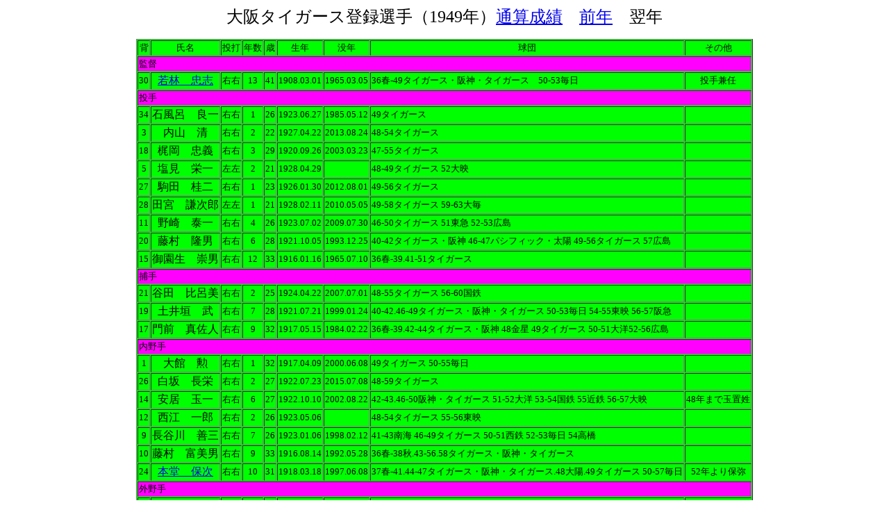

--- FILE ---
content_type: text/html
request_url: http://teto.nekonikoban.org/1949/1949tigers.htm
body_size: 2967
content:
<!DOCTYPE HTML PUBLIC "-//W3C//DTD HTML 4.01 Transitional//EN">
<html>

<head>
<META http-equiv="Content-Type" content="text/html; charset=Shift_JIS">
<META name="GENERATOR" content="IBM WebSphere Studio Homepage Builder Version 13.0.0.0 for Windows">
<META http-equiv="Content-Style-Type" content="text/css">
<title>大阪タイガース登録選手(1949)</title>
</head>

<body><script type="text/javascript" charset="utf-8" src="//asumi.shinobi.jp/encount"></script>

<p align="center"><font size="5">大阪タイガース登録選手（1949年）</font><a
href="../tigers_seiseki.htm#1949年入団選手"><font size="5">通算成績</font></a><font
size="5">　</font><a href="../1948/1948tigers.htm"><font
size="5">前年</font></a><font size="5">　翌年</font><BR>
</p>
<div align="center"><center>

<table border="1" cellspacing="1" bgcolor="#00FF00">
    <tr>
        <td align="center"><font size="2">背</font></td>
        <td align="center"><font size="2">氏名</font></td>
        <td align="center"><font size="2">投打</font></td>
        <td align="center"><font size="2">年数</font></td>
        <td align="center"><font size="2">歳</font></td>
        <td align="center"><font size="2">生年</font></td>
        <td align="center"><font size="2">没年</font></td>
        <td align="center"><font size="2">球団</font></td>
        <td align="center"><font size="2">その他</font></td>
    </tr>
    <tr>
        <td colspan="9" bgcolor="#FF00FF"><font size="2">監督</font></td>
    </tr>
    <tr>
        <td align="center"><font size="2">30</font></td>
        <td align="center"><a
        href="../sensyu-meikan/1936/tigers/wakabayasi%20tadasi.htm"><font
        size="3">若林　忠志</font></a></td>
        <td align="center"><font size="2">右右</font></td>
        <td align="center"><font size="2">13</font></td>
        <td align="center"><font size="2">41</font></td>
        <td align="center"><font size="2">1908.03.01</font></td>
        <td align="center"><font size="2">1965.03.05</font></td>
        <td><font size="2">36春-49タイガース・阪神・タイガース　50-53毎日</font></td>
        <td align="center"><font size="2">投手兼任</font></td>
    </tr>
    <tr>
        <td colspan="9" bgcolor="#FF00FF"><font size="2">投手</font></td>
    </tr>
    <tr>
        <td align="center"><font size="2">34</font></td>
        <td align="center"><font size="3">石風呂　良一</font></td>
        <td align="center"><font size="2">右右</font></td>
        <td align="center"><font size="2">1</font></td>
        <td align="center"><font size="2">26</font></td>
        <td align="center"><font size="2">1923.06.27</font></td>
        <td align="center"><font size="2">1985.05.12</font></td>
        <td><font size="2">49タイガース</font></td>
        <td align="center">　</td>
    </tr>
    <tr>
        <td align="center"><font size="2">3</font></td>
        <td align="center"><font size="3">内山　清</font></td>
        <td align="center"><font size="2">右右</font></td>
        <td align="center"><font size="2">2</font></td>
        <td align="center"><font size="2">22</font></td>
        <td align="center"><font size="2">1927.04.22</font></td>
        <td align="center"><FONT size="-1">2013.08.24</FONT></td>
        <td><font size="2">48-54タイガース</font></td>
        <td align="center">　</td>
    </tr>
    <tr>
        <td align="center"><font size="2">18</font></td>
        <td align="center"><font size="3">梶岡　忠義</font></td>
        <td align="center"><font size="2">右右</font></td>
        <td align="center"><font size="2">3</font></td>
        <td align="center"><font size="2">29</font></td>
        <td align="center"><font size="2">1920.09.26</font></td>
        <td align="center"><font size="2">2003.03.23</font></td>
        <td><font size="2">47-55タイガース</font></td>
        <td align="center">　</td>
    </tr>
    <tr>
        <td align="center"><font size="2">5</font></td>
        <td align="center"><font size="3">塩見　栄一</font></td>
        <td align="center"><font size="2">左左</font></td>
        <td align="center"><font size="2">2</font></td>
        <td align="center"><font size="2">21</font></td>
        <td align="center"><font size="2">1928.04.29</font></td>
        <td align="center">　</td>
        <td><font size="2">48-49タイガース 52大映</font></td>
        <td align="center">　</td>
    </tr>
    <tr>
        <td align="center"><font size="2">27</font></td>
        <td align="center"><font size="3">駒田　桂二</font></td>
        <td align="center"><font size="2">右右</font></td>
        <td align="center"><font size="2">1</font></td>
        <td align="center"><font size="2">23</font></td>
        <td align="center"><font size="2">1926.01.30</font></td>
        <td align="center"><FONT size="-1">2012.08.01</FONT></td>
        <td><font size="2">49-56タイガース</font></td>
        <td align="center">　</td>
    </tr>
    <tr>
        <td align="center"><font size="2">28</font></td>
        <td align="center"><font size="3">田宮　謙次郎</font></td>
        <td align="center"><font size="2">左左</font></td>
        <td align="center"><font size="2">1</font></td>
        <td align="center"><font size="2">21</font></td>
        <td align="center"><font size="2">1928.02.11</font></td>
        <td align="center"><font size="2">2010.05.05</font></td>
        <td><font size="2">49-58タイガース 59-63大毎</font></td>
        <td align="center">　</td>
    </tr>
    <tr>
        <td align="center"><font size="2">11</font></td>
        <td align="center"><font size="3">野崎　泰一</font></td>
        <td align="center"><font size="2">右右</font></td>
        <td align="center"><font size="2">4</font></td>
        <td align="center"><font size="2">26</font></td>
        <td align="center"><font size="2">1923.07.02</font></td>
        <td align="center"><font size="2">2009.07.30</font></td>
        <td><font size="2">46-50タイガース 51東急 52-53広島</font></td>
        <td align="center">　</td>
    </tr>
    <tr>
        <td align="center"><p align="center"><font size="2">20</font></p>
        </td>
        <td align="center"><font size="3">藤村　隆男</font></td>
        <td align="center"><font size="2">右右</font></td>
        <td align="center"><font size="2">6</font></td>
        <td align="center"><font size="2">28</font></td>
        <td align="center"><font size="2">1921.10.05</font></td>
        <td align="center"><font size="2">1993.12.25</font></td>
        <td><font size="2">40-42タイガース・阪神 46-47パシフィック・太陽
        49-56タイガース 57広島</font></td>
        <td align="center">　</td>
    </tr>
    <tr>
        <td align="center"><font size="2">15</font></td>
        <td align="center"><font size="3">御園生　崇男</font></td>
        <td align="center"><font size="2">右右</font></td>
        <td align="center"><font size="2">12</font></td>
        <td align="center"><font size="2">33</font></td>
        <td align="center"><font size="2">1916.01.16</font></td>
        <td align="center"><font size="2">1965.07.10</font></td>
        <td><font size="2">36春-39.41-51タイガース</font></td>
        <td align="center">　</td>
    </tr>
    <tr>
        <td colspan="9" bgcolor="#FF00FF"><font size="2">捕手</font></td>
    </tr>
    <tr>
        <td align="center"><font size="2">21</font></td>
        <td align="center"><font size="3">谷田　比呂美</font></td>
        <td align="center"><font size="2">右右</font></td>
        <td align="center"><font size="2">2</font></td>
        <td align="center"><font size="2">25</font></td>
        <td align="center"><font size="2">1924.04.22</font></td>
        <td align="center"><FONT size="-1">2007.07.01</FONT></td>
        <td><font size="2">48-55タイガース 56-60国鉄</font></td>
        <td align="center">　</td>
    </tr>
    <tr>
        <td align="center"><font size="2">19</font></td>
        <td align="center"><font size="3">土井垣　武</font></td>
        <td align="center"><font size="2">右右</font></td>
        <td align="center"><font size="2">7</font></td>
        <td align="center"><font size="2">28</font></td>
        <td align="center"><font size="2">1921.07.21</font></td>
        <td align="center"><font size="2">1999.01.24</font></td>
        <td><font size="2">40-42.46-49タイガース・阪神・タイガース
        50-53毎日 54-55東映 56-57阪急</font></td>
        <td align="center">　</td>
    </tr>
    <tr>
        <td align="center"><font size="2">17</font></td>
        <td align="center"><font size="3">門前　真佐人</font></td>
        <td align="center"><font size="2">右右</font></td>
        <td align="center"><font size="2">9</font></td>
        <td align="center"><font size="2">32</font></td>
        <td align="center"><font size="2">1917.05.15</font></td>
        <td align="center"><font size="2">1984.02.22</font></td>
        <td><font size="2">36春-39.42-44タイガース・阪神
        48金星 49タイガース 50-51大洋52-56広島</font></td>
        <td align="center">　</td>
    </tr>
    <tr>
        <td colspan="9" bgcolor="#FF00FF"><font size="2">内野手</font></td>
    </tr>
    <tr>
        <td align="center"><font size="2">1</font></td>
        <td align="center"><font size="3">大館　勲</font></td>
        <td align="center"><font size="2">右右</font></td>
        <td align="center"><font size="2">1</font></td>
        <td align="center"><font size="2">32</font></td>
        <td align="center"><font size="2">1917.04.09</font></td>
        <td align="center"><font size="2">2000.06.08</font></td>
        <td><font size="2">49タイガース 50-55毎日</font></td>
        <td align="center">　</td>
    </tr>
    <tr>
        <td align="center"><font size="2">26</font></td>
        <td align="center"><font size="3">白坂　長栄</font></td>
        <td align="center"><font size="2">右右</font></td>
        <td align="center"><font size="2">2</font></td>
        <td align="center"><font size="2">27</font></td>
        <td align="center"><font size="2">1922.07.23</font></td>
        <td align="center"><FONT size="-1">2015.07.08</FONT></td>
        <td><font size="2">48-59タイガース</font></td>
        <td align="center">　</td>
    </tr>
    <tr>
        <td align="center"><font size="2">14</font></td>
        <td align="center"><font size="3">安居　玉一</font></td>
        <td align="center"><font size="2">右右</font></td>
        <td align="center"><font size="2">6</font></td>
        <td align="center"><font size="2">27</font></td>
        <td align="center"><font size="2">1922.10.10</font></td>
        <td align="center"><font size="2">2002.08.22</font></td>
        <td><font size="2">42-43.46-50阪神・タイガース 51-52大洋
        53-54国鉄 55近鉄 56-57大映</font></td>
        <td align="center"><font size="2">48年まで玉置姓</font></td>
    </tr>
    <tr>
        <td align="center"><font size="2">12</font></td>
        <td align="center"><font size="3">西江　一郎</font></td>
        <td align="center"><font size="2">右右</font></td>
        <td align="center"><font size="2">2</font></td>
        <td align="center"><font size="2">26</font></td>
        <td align="center"><font size="2">1923.05.06</font></td>
        <td align="center">　</td>
        <td><font size="2">48-54タイガース 55-56東映</font></td>
        <td align="center">　</td>
    </tr>
    <tr>
        <td align="center"><font size="2">9</font></td>
        <td align="center"><font size="3">長谷川　善三</font></td>
        <td align="center"><font size="2">右右</font></td>
        <td align="center"><font size="2">7</font></td>
        <td align="center"><font size="2">26</font></td>
        <td align="center"><font size="2">1923.01.06</font></td>
        <td align="center"><font size="2">1998.02.12</font></td>
        <td><font size="2">41-43南海 46-49タイガース 50-51西鉄
        52-53毎日 54高橋</font></td>
        <td align="center">　</td>
    </tr>
    <tr>
        <td align="center"><font size="2">10</font></td>
        <td align="center"><font size="3">藤村　富美男</font></td>
        <td align="center"><font size="2">右右</font></td>
        <td align="center"><font size="2">9</font></td>
        <td align="center"><font size="2">33</font></td>
        <td align="center"><font size="2">1916.08.14</font></td>
        <td align="center"><font size="2">1992.05.28</font></td>
        <td><font size="2">36春-38秋.43-56.58タイガース・阪神・タイガース</font></td>
        <td align="center">　</td>
    </tr>
    <tr>
        <td align="center"><font size="2">24</font></td>
        <td align="center"><a
        href="../sensyu-meikan/1937/tigers/hondo%20yasuji.htm"><font
        size="3">本堂　保次</font></a></td>
        <td align="center"><font size="2">右右</font></td>
        <td align="center"><font size="2">10</font></td>
        <td align="center"><font size="2">31</font></td>
        <td align="center"><font size="2">1918.03.18</font></td>
        <td align="center"><font size="2">1997.06.08</font></td>
        <td><font size="2">37春-41.44-47タイガース・阪神・タイガース.48大陽.49タイガース
        50-57毎日</font></td>
        <td align="center"><font size="2">52年より保弥</font></td>
    </tr>
    <tr>
        <td colspan="9" bgcolor="#FF00FF"><font size="2">外野手</font></td>
    </tr>
    <tr>
        <td align="center"><font size="2">7</font></td>
        <td align="center"><font size="3">金田　正泰</font></td>
        <td align="center"><font size="2">左左</font></td>
        <td align="center"><font size="2">9</font></td>
        <td align="center"><font size="2">29</font></td>
        <td align="center"><font size="2">1920.10.21</font></td>
        <td align="center"><font size="2">1992.12.05</font></td>
        <td><font size="2">42-57阪神・タイガース</font></td>
        <td align="center">　</td>
    </tr>
    <tr>
        <td align="center"><font size="2">23</font></td>
        <td align="center"><a
        href="../sensyu-meikan/1937/kyojin/go%20syousei.htm"><font
        size="3">呉　昌征</font></a></td>
        <td align="center"><font size="2">左左</font></td>
        <td align="center"><font size="2">12</font></td>
        <td align="center"><font size="2">33</font></td>
        <td align="center"><font size="2">1916.06.28</font></td>
        <td align="center"><font size="2">1987.06.07</font></td>
        <td><font size="2">37春-43巨人　44-49阪神・タイガース　50-57毎日</font></td>
        <td align="center">　</td>
    </tr>
    <tr>
        <td align="center"><font size="2">8</font></td>
        <td align="center"><font size="3">後藤　次男</font></td>
        <td align="center"><font size="2">右右</font></td>
        <td align="center"><font size="2">2</font></td>
        <td align="center"><font size="2">25</font></td>
        <td align="center"><font size="2">1924.01.15</font></td>
        <td align="center"><FONT size="-1">2016.05.30</FONT></td>
        <td><font size="2">48-57タイガース</font></td>
        <td align="center">　</td>
    </tr>
    <tr>
        <td align="center"><font size="2">6</font></td>
        <td align="center"><font size="3">富樫　淳</font></td>
        <td align="center"><font size="2">右右</font></td>
        <td align="center"><font size="2">4</font></td>
        <td align="center"><font size="2">25</font></td>
        <td align="center"><font size="2">1924.08.22</font></td>
        <td align="center"><font size="2">1986.10.26</font></td>
        <td><font size="2">46-49タイガース</font></td>
        <td align="center">　</td>
    </tr>
    <tr>
        <td align="center"><font size="2">16</font></td>
        <td align="center"><font size="3">中田　金一</font></td>
        <td align="center"><font size="2">右右</font></td>
        <td align="center"><font size="2">6</font></td>
        <td align="center"><font size="2">28</font></td>
        <td align="center"><font size="2">1921.02.01</font></td>
        <td align="center"><FONT size="-1">2008.12.13</FONT></td>
        <td><font size="2">39-41.48-50タイガース・阪神・タイガース</font></td>
        <td align="center">　</td>
    </tr>
    <tr>
        <td align="center"><font size="2">25</font></td>
        <td align="center"><font size="3">別当　薫</font></td>
        <td align="center"><font size="2">右右</font></td>
        <td align="center"><font size="2">2</font></td>
        <td align="center"><font size="2">29</font></td>
        <td align="center"><font size="2">1920.08.23</font></td>
        <td align="center"><font size="2">1999.04.16</font></td>
        <td><font size="2">48-49タイガース 50-57毎日</font></td>
        <td align="center">　</td>
    </tr>
</table>
</center></div>

<p align="center"><a href="../touroku.htm">戻る</a></p>

<p><a href="../index.htm"><font size="3">野球回廊</font></a></p>

<p><font size="2" face="ＭＳ Ｐゴシック">copyright (C)
2008-2010</font><font size="2">teto </font><font size="2"
face="ＭＳ Ｐゴシック">All Right Reserved</font></p>
<div style="text-align: center;"><div style="display: inline-block; position: relative; z-index: 9999;"><script type="text/javascript" charset="utf-8" src="//asumi.shinobi.jp/fire?f=434"></script></div></div></body>
</html>


--- FILE ---
content_type: text/javascript; charset=utf-8
request_url: https://spnativeapi-tls.i-mobile.co.jp/api/ad_spot.ashx?partnerId=3461&mediaId=88146&spotId=232163&asn=1&num=7&callback=imobile_jsonp_callback_7239a4013038&tagv=1.2.45&referer=http://teto.nekonikoban.org/1949/1949tigers.htm
body_size: -8
content:
imobile_jsonp_callback_7239a4013038({"result":{"code":3,"message":"Ad not found"},"spotInfo":{},"ads":[]})